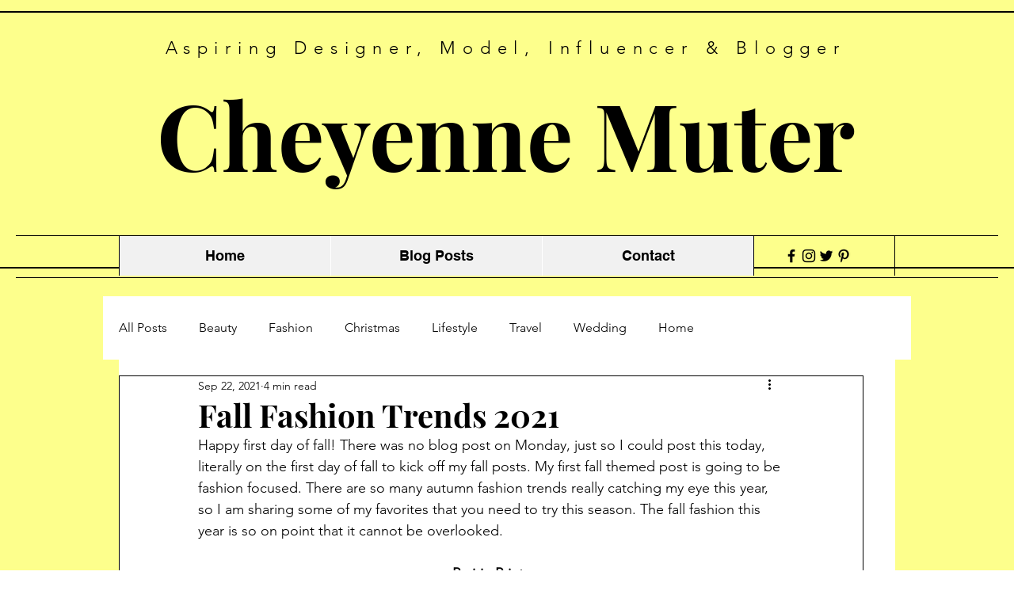

--- FILE ---
content_type: text/html; charset=utf-8
request_url: https://www.google.com/recaptcha/api2/aframe
body_size: 266
content:
<!DOCTYPE HTML><html><head><meta http-equiv="content-type" content="text/html; charset=UTF-8"></head><body><script nonce="BzZfoMV-igaMOTmbgSZDcw">/** Anti-fraud and anti-abuse applications only. See google.com/recaptcha */ try{var clients={'sodar':'https://pagead2.googlesyndication.com/pagead/sodar?'};window.addEventListener("message",function(a){try{if(a.source===window.parent){var b=JSON.parse(a.data);var c=clients[b['id']];if(c){var d=document.createElement('img');d.src=c+b['params']+'&rc='+(localStorage.getItem("rc::a")?sessionStorage.getItem("rc::b"):"");window.document.body.appendChild(d);sessionStorage.setItem("rc::e",parseInt(sessionStorage.getItem("rc::e")||0)+1);localStorage.setItem("rc::h",'1768872264237');}}}catch(b){}});window.parent.postMessage("_grecaptcha_ready", "*");}catch(b){}</script></body></html>

--- FILE ---
content_type: text/css; charset=utf-8
request_url: https://www.cheymuter.com/_serverless/pro-gallery-css-v4-server/layoutCss?ver=2&id=7m20i-not-scoped&items=3713_1632_2040%7C3959_1632_2040&container=716_740_300_720&options=gallerySizeType:px%7CenableInfiniteScroll:true%7CtitlePlacement:SHOW_ON_HOVER%7CimageMargin:5%7CisVertical:false%7CgridStyle:0%7CgalleryLayout:1%7CnumberOfImagesPerRow:0%7CgallerySizePx:300%7CcubeType:fill%7CgalleryThumbnailsAlignment:none
body_size: -197
content:
#pro-gallery-7m20i-not-scoped [data-hook="item-container"][data-idx="0"].gallery-item-container{opacity: 1 !important;display: block !important;transition: opacity .2s ease !important;top: 0px !important;left: 0px !important;right: auto !important;height: 300px !important;width: 240px !important;} #pro-gallery-7m20i-not-scoped [data-hook="item-container"][data-idx="0"] .gallery-item-common-info-outer{height: 100% !important;} #pro-gallery-7m20i-not-scoped [data-hook="item-container"][data-idx="0"] .gallery-item-common-info{height: 100% !important;width: 100% !important;} #pro-gallery-7m20i-not-scoped [data-hook="item-container"][data-idx="0"] .gallery-item-wrapper{width: 240px !important;height: 300px !important;margin: 0 !important;} #pro-gallery-7m20i-not-scoped [data-hook="item-container"][data-idx="0"] .gallery-item-content{width: 240px !important;height: 300px !important;margin: 0px 0px !important;opacity: 1 !important;} #pro-gallery-7m20i-not-scoped [data-hook="item-container"][data-idx="0"] .gallery-item-hover{width: 240px !important;height: 300px !important;opacity: 1 !important;} #pro-gallery-7m20i-not-scoped [data-hook="item-container"][data-idx="0"] .item-hover-flex-container{width: 240px !important;height: 300px !important;margin: 0px 0px !important;opacity: 1 !important;} #pro-gallery-7m20i-not-scoped [data-hook="item-container"][data-idx="0"] .gallery-item-wrapper img{width: 100% !important;height: 100% !important;opacity: 1 !important;} #pro-gallery-7m20i-not-scoped [data-hook="item-container"][data-idx="1"].gallery-item-container{opacity: 1 !important;display: block !important;transition: opacity .2s ease !important;top: 0px !important;left: 245px !important;right: auto !important;height: 300px !important;width: 240px !important;} #pro-gallery-7m20i-not-scoped [data-hook="item-container"][data-idx="1"] .gallery-item-common-info-outer{height: 100% !important;} #pro-gallery-7m20i-not-scoped [data-hook="item-container"][data-idx="1"] .gallery-item-common-info{height: 100% !important;width: 100% !important;} #pro-gallery-7m20i-not-scoped [data-hook="item-container"][data-idx="1"] .gallery-item-wrapper{width: 240px !important;height: 300px !important;margin: 0 !important;} #pro-gallery-7m20i-not-scoped [data-hook="item-container"][data-idx="1"] .gallery-item-content{width: 240px !important;height: 300px !important;margin: 0px 0px !important;opacity: 1 !important;} #pro-gallery-7m20i-not-scoped [data-hook="item-container"][data-idx="1"] .gallery-item-hover{width: 240px !important;height: 300px !important;opacity: 1 !important;} #pro-gallery-7m20i-not-scoped [data-hook="item-container"][data-idx="1"] .item-hover-flex-container{width: 240px !important;height: 300px !important;margin: 0px 0px !important;opacity: 1 !important;} #pro-gallery-7m20i-not-scoped [data-hook="item-container"][data-idx="1"] .gallery-item-wrapper img{width: 100% !important;height: 100% !important;opacity: 1 !important;} #pro-gallery-7m20i-not-scoped .pro-gallery-prerender{height:300px !important;}#pro-gallery-7m20i-not-scoped {height:300px !important; width:740px !important;}#pro-gallery-7m20i-not-scoped .pro-gallery-margin-container {height:300px !important;}#pro-gallery-7m20i-not-scoped .pro-gallery {height:300px !important; width:740px !important;}#pro-gallery-7m20i-not-scoped .pro-gallery-parent-container {height:300px !important; width:745px !important;}